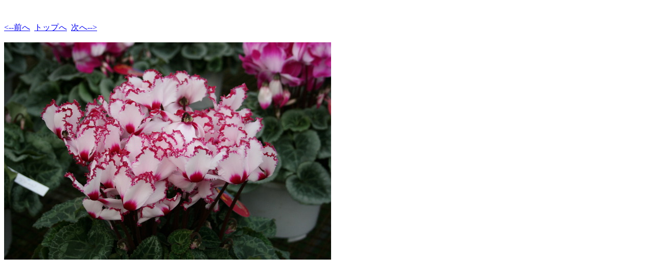

--- FILE ---
content_type: text/html
request_url: http://toida.co.jp/cyclamen2006/cyclamen2006-Pages/Image59.html
body_size: 354
content:
<!DOCTYPE HTML PUBLIC "-//W3C//DTD HTML 4.01 Transitional//EN">
<html>
 <head>
  <meta http-equiv="Content-Type" content="text/html; charset=utf-8">
  <title>
  IMG_0081
  </title>
 </head>
 <body bgcolor="#ffffff" text="#000000">
  <br><br><A HREF="Image58.html"><--前へ</A>&nbsp;&nbsp;<A HREF="../cyclamen2006.html">トップへ</A>&nbsp;&nbsp;<A HREF="Image60.html">次へ--></A><br><br>
  <img height="426" alt="IMG_0081" width="640" src="../cyclamen2006-Images/59.jpg">
 </body>
</html>
